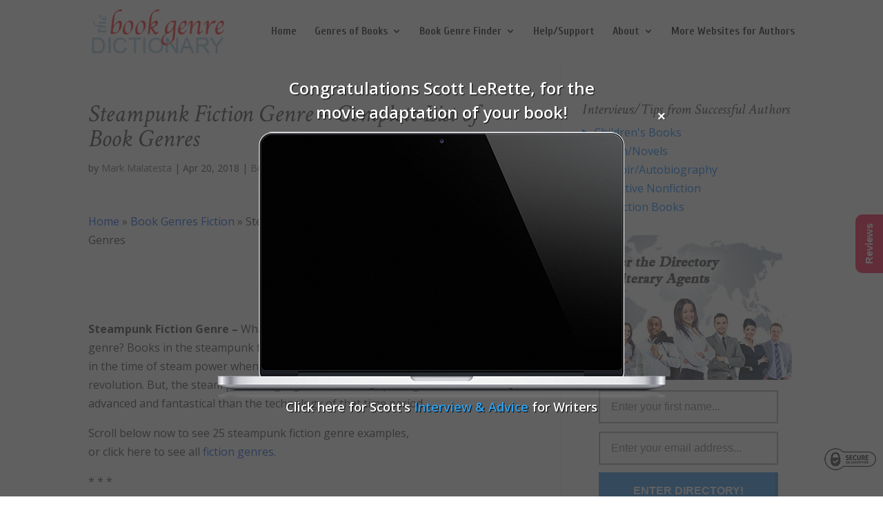

--- FILE ---
content_type: text/html; charset=UTF-8
request_url: https://book-genres.com/wp-admin/admin-ajax.php
body_size: 1365
content:
{"status":"OK","html":"<link href=\"\/\/fonts.googleapis.com\/css?family=Open+Sans:300,300italic,400,400italic,600,600italic,700,700italic,800,800italic&subset=greek-ext,cyrillic-ext,latin,cyrillic,latin-ext,greek,vietnamese\" rel=\"stylesheet\" type=\"text\/css\"><style>#ulp-tNkHiLpL6H96d6uE .ulp-submit,#ulp-tNkHiLpL6H96d6uE .ulp-submit:visited{border-radius: 2px !important; background: #0147A3;border:1px solid #0147A3;background-image:linear-gradient(#013982,#0147A3);}#ulp-tNkHiLpL6H96d6uE .ulp-submit:hover,#ulp-tNkHiLpL6H96d6uE .ulp-submit:active{border-radius: 2px !important; background: #013982;border:1px solid #0147A3;background-image:linear-gradient(#0147A3,#013982);}#ulp-tNkHiLpL6H96d6uE, #ulp-tNkHiLpL6H96d6uE .ulp-content{width:650px;height:400px;}#ulp-tNkHiLpL6H96d6uE .ulp-input,#ulp-tNkHiLpL6H96d6uE .ulp-input:hover,#ulp-tNkHiLpL6H96d6uE .ulp-input:active,#ulp-tNkHiLpL6H96d6uE .ulp-input:focus,#ulp-tNkHiLpL6H96d6uE .ulp-checkbox{border-width: 1px !important; border-radius: 2px !important; border-color:#444444;background-color:#FFFFFF !important;background-color:rgba(255,255,255,0.7) !important;}#ulp-layer-241{width:670px;height:450px;}#ulp-layer-241,#ulp-layer-241 * {text-align:left;font-family:'arial',arial;font-weight:400;color:#000000;font-size:14px;}#ulp-layer-241{border-radius:0px;z-index:1000003;text-align:left;padding:0px 0px;;}#ulp-layer-242{width:490px;height:320px;}#ulp-layer-242,#ulp-layer-242 * {text-align:left;font-family:'arial',arial;font-weight:600;color:#000000;font-size:14px;}#ulp-layer-242{border-radius:0px;z-index:1000004;text-align:left;padding:0px 0px;;}#ulp-layer-243{width:650px;}#ulp-layer-243,#ulp-layer-243 * {text-align:center;text-shadow: #000000 1px 1px 1px;font-family:'Open Sans',arial;font-weight:600;color:#ffffff;font-size:24px;}#ulp-layer-243{border-radius:0px;z-index:1000005;text-align:center;padding:0px 0px;padding: 10px 20px;;}#ulp-layer-244{width:650px;height:25px;}#ulp-layer-244,#ulp-layer-244 * {text-align:right;text-shadow: #3a3a3a 1px 1px 1px;font-family:'arial',arial;font-weight:700;color:#ffffff;font-size:20px;}#ulp-layer-244{border-radius:0px;z-index:1000006;text-align:right;padding:0px 0px;;}#ulp-layer-245{width:650px;}#ulp-layer-245,#ulp-layer-245 * {text-align:center;text-shadow: #000000 1px 1px 1px;font-family:'Open Sans',arial;font-weight:600;color:#ffffff;font-size:18px;}#ulp-layer-245{border-radius:0px;z-index:1000007;text-align:center;padding:0px 0px;padding: 10px 20px;;}<\/style>\r\n\t\t\t<div class=\"ulp-window-container\" onclick=\"jQuery('#ulp-tNkHiLpL6H96d6uE-overlay').click();\">\r\n\t\t\t\t<div class=\"ulp-window ulp-window-middle-center\" id=\"ulp-tNkHiLpL6H96d6uE\" data-title=\"Video Popup\" data-width=\"650\" data-height=\"400\" data-position=\"middle-center\" data-close=\"on\" data-enter=\"on\" onclick=\"event.stopPropagation();\">\r\n\t\t\t\t\t<div class=\"ulp-content\">\r\n\t\t\t\t\t\t<div class=\"ulp-layer\" id=\"ulp-layer-241\" data-left=\"0\" data-top=\"20\" data-appearance=\"fade-in\" data-appearance-speed=\"1000\" data-appearance-delay=\"200\"  data-confirmation=\"off\"><img src=\"\/\/book-genres.com\/wp-content\/uploads\/ulp\/tNkHiLpL6H96d6uE\/img-0.png\" alt=\"\"><\/div>\r\n\t\t\t\t\t\t<div class=\"ulp-layer\" id=\"ulp-layer-242\" data-left=\"80\" data-top=\"50\" data-appearance=\"slide-up\" data-appearance-speed=\"1000\" data-appearance-delay=\"200\" data-base64=\"yes\"  data-confirmation=\"off\">[base64]<\/div>\r\n\t\t\t\t\t\t<div class=\"ulp-layer\" id=\"ulp-layer-243\" data-left=\"0\" data-top=\"-60\" data-appearance=\"slide-down\" data-appearance-speed=\"1000\" data-appearance-delay=\"1000\"  data-confirmation=\"off\">Congratulations Scott LeRette, for the<br>movie adaptation of your book!<\/div>\r\n\t\t\t\t\t\t<div class=\"ulp-layer\" id=\"ulp-layer-244\" data-left=\"0\" data-top=\"-5\" data-appearance=\"slide-left\" data-appearance-speed=\"1000\" data-appearance-delay=\"1000\"  data-confirmation=\"off\"><a href=\"#\" onclick=\"return ulp_self_close();\">\u00d7<\/a><\/div>\r\n\t\t\t\t\t\t<div class=\"ulp-layer\" id=\"ulp-layer-245\" data-left=\"0\" data-top=\"407\" data-appearance=\"slide-down\" data-appearance-speed=\"1000\" data-appearance-delay=\"1000\"  data-confirmation=\"off\">Click here for Scott's <a href=\"https:\/\/christianliteraryagents.com\/about\/mark-malatesta-review\/#sl_interview_with_mark_malatesta\" style=\"color: #2ea3f2\" target=\"_blank\"> Interview & Advice<\/a> for Writers<\/div>\r\n\t\t\t\t\t<\/div>\r\n\t\t\t\t<\/div>\r\n\t\t\t<\/div>"}